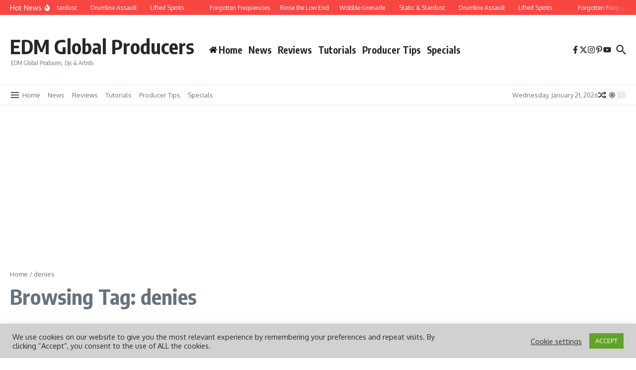

--- FILE ---
content_type: text/html; charset=UTF-8
request_url: https://edmglobalproducers.com/wp-admin/admin-ajax.php
body_size: -138
content:
{"status":"OK","events-data":{"onload-item":"1RJlceZgMArIcMIS*1RJlceZgMArIcMIS","onload-mode":"every-time","onload-mode-period":24,"onload-mode-delay":0,"onload-mode-close-delay":0,"onexit-item":"1RJlceZgMArIcMIS*1RJlceZgMArIcMIS","onexit-mode":"every-time","onexit-mode-period":24},"items-html":"","inline-forms":[""]}

--- FILE ---
content_type: text/html; charset=utf-8
request_url: https://www.google.com/recaptcha/api2/aframe
body_size: 267
content:
<!DOCTYPE HTML><html><head><meta http-equiv="content-type" content="text/html; charset=UTF-8"></head><body><script nonce="gJy3fPqAb6_AFh2Rb5KvOQ">/** Anti-fraud and anti-abuse applications only. See google.com/recaptcha */ try{var clients={'sodar':'https://pagead2.googlesyndication.com/pagead/sodar?'};window.addEventListener("message",function(a){try{if(a.source===window.parent){var b=JSON.parse(a.data);var c=clients[b['id']];if(c){var d=document.createElement('img');d.src=c+b['params']+'&rc='+(localStorage.getItem("rc::a")?sessionStorage.getItem("rc::b"):"");window.document.body.appendChild(d);sessionStorage.setItem("rc::e",parseInt(sessionStorage.getItem("rc::e")||0)+1);localStorage.setItem("rc::h",'1768986895442');}}}catch(b){}});window.parent.postMessage("_grecaptcha_ready", "*");}catch(b){}</script></body></html>

--- FILE ---
content_type: application/javascript; charset=utf-8
request_url: https://fundingchoicesmessages.google.com/f/AGSKWxWj51YbET_sVBwH2N5YyxwS-t2_kC-OoQsFwDzd_gKV6clAFpq7M46JTrtw82pD11JFctsVYoxuhoDlbPRLs7hmIrLmA8VeUe2QN_F4O8N_F_KNUTWWuwcMulN_HXhMs2yyqdyMKlptK4u0x1XCnrLObC66YkA4a0_iGGHwMuXi_vKw46pO-U_YLOqM/_/breakad_/topadv./adtopsky./tableadnorth._adunit.
body_size: -1291
content:
window['034ba998-30e7-40c9-8773-8dd7057401ce'] = true;

--- FILE ---
content_type: application/javascript; charset=utf-8
request_url: https://fundingchoicesmessages.google.com/f/AGSKWxWcxDGcwmef6vS1ZObKGLJzYRfipKqK08PSD0Z2vW9-zdHSn0YEgQ2KSaVp5-J0Llhf6xv3yLodc00pvGS3QXzVPFTBv7xFArgnlyuLIUZD_WczVGDz-kfQS9ioHa1XovmYAHfC4A==?fccs=W251bGwsbnVsbCxudWxsLG51bGwsbnVsbCxudWxsLFsxNzY4OTg2ODk1LDg1ODAwMDAwMF0sbnVsbCxudWxsLG51bGwsW251bGwsWzcsOSw2XSxudWxsLDIsbnVsbCwiZW4iLG51bGwsbnVsbCxudWxsLG51bGwsbnVsbCwzXSwiaHR0cHM6Ly9lZG1nbG9iYWxwcm9kdWNlcnMuY29tL3RhZy9kZW5pZXMvIixudWxsLFtbOCwiOW9FQlItNW1xcW8iXSxbOSwiZW4tVVMiXSxbMTksIjIiXSxbMTcsIlswXSJdLFsyNCwiIl0sWzI5LCJmYWxzZSJdXV0
body_size: 223
content:
if (typeof __googlefc.fcKernelManager.run === 'function') {"use strict";this.default_ContributorServingResponseClientJs=this.default_ContributorServingResponseClientJs||{};(function(_){var window=this;
try{
var qp=function(a){this.A=_.t(a)};_.u(qp,_.J);var rp=function(a){this.A=_.t(a)};_.u(rp,_.J);rp.prototype.getWhitelistStatus=function(){return _.F(this,2)};var sp=function(a){this.A=_.t(a)};_.u(sp,_.J);var tp=_.ed(sp),up=function(a,b,c){this.B=a;this.j=_.A(b,qp,1);this.l=_.A(b,_.Pk,3);this.F=_.A(b,rp,4);a=this.B.location.hostname;this.D=_.Fg(this.j,2)&&_.O(this.j,2)!==""?_.O(this.j,2):a;a=new _.Qg(_.Qk(this.l));this.C=new _.dh(_.q.document,this.D,a);this.console=null;this.o=new _.mp(this.B,c,a)};
up.prototype.run=function(){if(_.O(this.j,3)){var a=this.C,b=_.O(this.j,3),c=_.fh(a),d=new _.Wg;b=_.hg(d,1,b);c=_.C(c,1,b);_.jh(a,c)}else _.gh(this.C,"FCNEC");_.op(this.o,_.A(this.l,_.De,1),this.l.getDefaultConsentRevocationText(),this.l.getDefaultConsentRevocationCloseText(),this.l.getDefaultConsentRevocationAttestationText(),this.D);_.pp(this.o,_.F(this.F,1),this.F.getWhitelistStatus());var e;a=(e=this.B.googlefc)==null?void 0:e.__executeManualDeployment;a!==void 0&&typeof a==="function"&&_.To(this.o.G,
"manualDeploymentApi")};var vp=function(){};vp.prototype.run=function(a,b,c){var d;return _.v(function(e){d=tp(b);(new up(a,d,c)).run();return e.return({})})};_.Tk(7,new vp);
}catch(e){_._DumpException(e)}
}).call(this,this.default_ContributorServingResponseClientJs);
// Google Inc.

//# sourceURL=/_/mss/boq-content-ads-contributor/_/js/k=boq-content-ads-contributor.ContributorServingResponseClientJs.en_US.9oEBR-5mqqo.es5.O/d=1/exm=ad_blocking_detection_executable,kernel_loader,loader_js_executable,web_iab_tcf_v2_signal_executable/ed=1/rs=AJlcJMwtVrnwsvCgvFVyuqXAo8GMo9641A/m=cookie_refresh_executable
__googlefc.fcKernelManager.run('\x5b\x5b\x5b7,\x22\x5b\x5bnull,\\\x22edmglobalproducers.com\\\x22,\\\x22AKsRol-nOTTDWzzO6FhVDaFnoPEjkGMpzJ-goN2Z2b9VbPs7jPO4armE7Y80siw-ZNvHnFpkNTkGXSngUS-dcNDJkH3tDQHEPdis0C9fQvUccWURp5qRiWYPiQFvssvLfcAWuLl1DPBXEAJk-H5WqPpZ89V3IQomfA\\\\u003d\\\\u003d\\\x22\x5d,null,\x5b\x5bnull,null,null,\\\x22https:\/\/fundingchoicesmessages.google.com\/f\/AGSKWxWwZz1TwQPDu0axp4a8BQhFutkY_5xyLQdIw_NtCspeSj2QwAueqT4Gp0fdo8EFR-Yim9sl8-kkQTHlxo6E5LSkkZiMfwCkXgkokh8jNShqPXNGMx_3ikavLg-ELuuvDPte2RPpQg\\\\u003d\\\\u003d\\\x22\x5d,null,null,\x5bnull,null,null,\\\x22https:\/\/fundingchoicesmessages.google.com\/el\/AGSKWxUgEXzCKY32GXRGFcC9SoTDUxSkMZ4JMqp_qScKDGhgBahvyh1F6Beb14emg9OeHgRY4iGv_Nx0NzCPWFb0KIINP6OYyWKy0s-deiSFaNiuvoL1O2McHl16cWT_VOiKWUVbIAowCA\\\\u003d\\\\u003d\\\x22\x5d,null,\x5bnull,\x5b7,9,6\x5d,null,2,null,\\\x22en\\\x22,null,null,null,null,null,3\x5d,null,\\\x22Privacy and cookie settings\\\x22,\\\x22Close\\\x22,null,null,null,\\\x22Managed by Google. Complies with IAB TCF. CMP ID: 300\\\x22\x5d,\x5b2,1\x5d\x5d\x22\x5d\x5d,\x5bnull,null,null,\x22https:\/\/fundingchoicesmessages.google.com\/f\/AGSKWxX_DTlBIRAFBxgyPMgrFdBde84IEau7_NMs5NpcaUuPrkTcm0Qw8ql7t3MlRipKpaHH47nuzLjTukq9RdKcPGGNxYLmTQj4UPB9wINERYgUkkhx3c52KpbKEzB0FG3DkZOxon4_FQ\\u003d\\u003d\x22\x5d\x5d');}